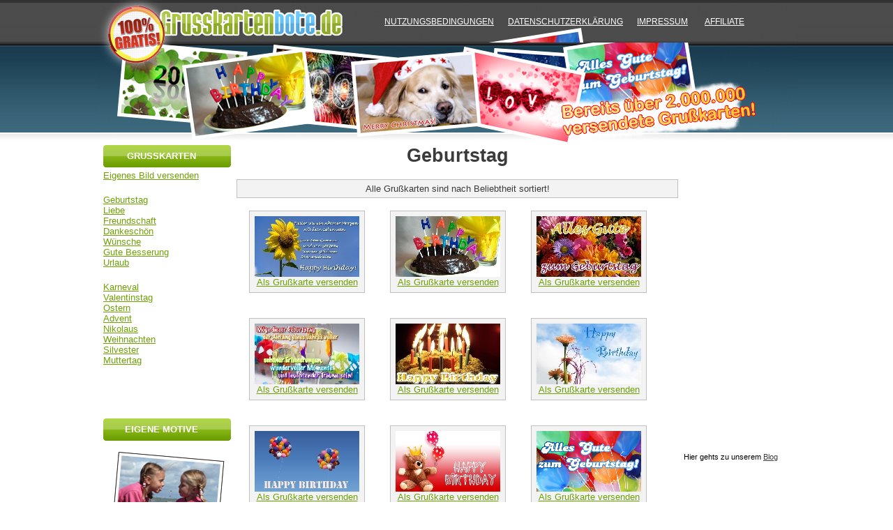

--- FILE ---
content_type: text/html; charset=UTF-8
request_url: https://www.grusskartenbote.de/geburtstag/
body_size: 7495
content:
<html itemscope itemtype="http://schema.org/Product">
<head>
    <TITLE>Geburtstagskarten, Geburtstagsgrüße, Grußkarten Geburtstag E-Cards</TITLE>
    <META name="DESCRIPTION" content="IIII&#9658; Versenden Sie die Besten Grüße als Grußkarte zum Geburtstag an Ihre Freunde.">
    <META name="KEYWORDS" content="E-Cards, Grusskarten, Geburtstag, Geburtstagskarten, eCards Geburtstag">
    <meta http-equiv="pragma" content="no-cache">
    <meta http-equiv="expires" content="0">
    <meta http-equiv="cache-control" content="must-revalidate">
    <meta http-equiv="content-type" content="text/html; charset=UTF-8">
    <META NAME="audience" CONTENT="Alle">
    <META NAME="Robots" CONTENT="INDEX,FOLLOW">
    <META NAME="Language" CONTENT="Deutsch">
    <META NAME="DISTRIBUTION" CONTENT="global">
    <meta property="og:image" content="/images/web_thumb.png"/>
    <meta property="og:title" content="Geburtstagskarten, Geburtstagsgrüße, Grußkarten Geburtstag E-Cards"/>
    <link href="/style.css?v=2" type=text/css rel=stylesheet>
    <meta itemprop="name" content="Grusskartenbote: kostenlose Grusskarten versenden">
    <meta itemprop="description"
          content="Auf Grusskartenbote findet man zahlreiche kostenlose Grusskarten zu vielen Anlässen!">
    <meta name="propeller" content="1d860a64bfc06b9938649d540b13031f">

    <script id="Cookiebot" src="https://consent.cookiebot.com/uc.js" data-cbid="772c6fd5-a1f5-4ff5-b147-5e72ccd87f3d" type="text/javascript"></script>

	<script async src="https://pagead2.googlesyndication.com/pagead/js/adsbygoogle.js?client=ca-pub-7194973217282561"
crossorigin="anonymous"></script>

    <script type="text/plain" data-ad-client="ca-pub-7194973217282561" data-cookieconsent="statistics" async
            src="https://pagead2.googlesyndication.com/pagead/js/adsbygoogle.js"></script>

    <script type="text/plain" src="//ajax.googleapis.com/ajax/libs/jquery/1.11.1/jquery.min.js"></script>
    <!-- Google Tag Manager -->
    <script  data-cokieconsent="ignore">(function (w, d, s, l, i) {
            w[l] = w[l] || [];
            w[l].push({
                'gtm.start':
                    new Date().getTime(), event: 'gtm.js'
            });
            var f = d.getElementsByTagName(s)[0],
                j = d.createElement(s), dl = l != 'dataLayer' ? '&l=' + l : '';
            j.async = true;
            j.src =
                'https://www.googletagmanager.com/gtm.js?id=' + i + dl;
            f.parentNode.insertBefore(j, f);
        })(window, document, 'script', 'dataLayer', 'GTM-PDNRXHH');</script>
    <!-- End Google Tag Manager -->
</head>
<body background=/images/bg.png topmargin="0">
<!-- Google Tag Manager (noscript) -->
<noscript>
    <iframe src="https://www.googletagmanager.com/ns.html?id=GTM-PDNRXHH"
            height="0" width="0" style="display:none;visibility:hidden"></iframe>
</noscript>
<!-- End Google Tag Manager (noscript) -->

<div align="center">
    <center>

        <table border="0" width="1000" cellpadding="0" cellspacing="0" bgcolor="#FFFFFF">
            <tr>
                <td>
                    <a href="http://www.grusskartenbote.de"><img src="/images/1.jpg" width="363" height="61"
                                                                 alt="Gru&szlig;karten und E-Cards kostenlos"
                                                                 border="0"></a></td>
                <td background="/images/2.jpg" width="50" height="61">
                <td background="/images/3.jpg" width="600" height="61">
                    <a href="http://www.grusskartenbote.de/nutzungsbedingungen.php" class="top" rel="nofollow">NUTZUNGSBEDINGUNGEN</a>&nbsp;&nbsp;&nbsp;&nbsp;
                    <a href="http://www.grusskartenbote.de/Datenschutzerklaerung.php" class="top" rel="nofollow"
                       style="text-transform: uppercase">Datenschutzerkl&auml;rung</a>&nbsp;&nbsp;&nbsp;&nbsp;
                    <a href="http://www.grusskartenbote.de/impressum.php" class="top" rel="nofollow">IMPRESSUM</a>
                    &nbsp;&nbsp;&nbsp;&nbsp;
                    <a href="https://grusskartenbote.de/werden-sie-affiliate" class="top" rel="nofollow">AFFILIATE</a></td>
            </tr>
        </table>
        <table border="0" width="1000" cellpadding="0" cellspacing="0" bgcolor="#FFFFFF">
            <tr>
                <td>
                    <img src="/images/4.jpg" width="363" height="147" alt="" border="0"></td>
                <td>
                    <img src="/images/5.jpg" width="198" height="147" alt="" border="0"></td>
                <td>
                    <img src="/images/6.jpg" width="439" height="147" alt="" border="0"></td>
            </tr>
        </table>

        <table border="0" width="1000" cellpadding="0" cellspacing="0" bgcolor="#FFFFFF">
            <tr>
                <td width="8"></td>
                <td width="183" valign="top">

                    <!--Navigation.begin-->

                    <table border="0" width="183" cellpadding="0" cellspacing="0" bgcolor="#FFFFFF">
                        <tr>
                            <td class="navi_button" background=/images/navi_head.gif width="183" height="32"
                                align="center" colspan="2"><font class="w"><strong>GRUSSKARTEN</strong></font></td>
                        </tr>
                        <tr>
                            <td height="4" colspan="2"></td>
                        </tr>
                        <tr>
                            <td colspan="2">
                                <a href="/eigenes.php">Eigenes Bild versenden</a></td>
                        </tr>
                        <tr>
                            <td height="20" colspan="2"></td>
                        </tr>
                        <tr>
                            <td colspan="2">
                                <a href="/geburtstag/">Geburtstag</a></td>
                        </tr>
                        <tr>
                            <td colspan="2">
                                <a href="/liebe/">Liebe</a></td>
                        </tr>
                        <tr>
                            <td colspan="2">
                                <a href="/freundschaft/">Freundschaft</a></td>
                        </tr>
                        <tr>
                            <td colspan="2">
                                <a href="/dankeschoen/">Dankesch&ouml;n</a></td>
                        </tr>
                        <tr>
                            <td colspan="2">
                                <a href="/wuensche/">W&uuml;nsche</a></td>
                        </tr>
                        <tr>
                            <td colspan="2">
                                <a href="/gute-besserung/">Gute Besserung</a></td>
                        </tr>
                        <tr>
                            <td colspan="2">
                                <a href="/urlaub/">Urlaub</a></td>
                        </tr>
                        <tr>
                            <td height="20" colspan="2"></td>
                        </tr>
                        <tr>
                            <td colspan="2">
                                <a href="/karneval/">Karneval</a></td>
                        </tr>
                        <tr>
                            <td colspan="2">
                                <a href="/valentinstag/">Valentinstag</a></td>
                        </tr>
                        <tr>
                            <td colspan="2">
                                <a href="/ostern/">Ostern</a></td>
                        </tr>
                        <tr>
                            <td colspan="2">
                                <a href="/advent/">Advent</a></td>
                        </tr>
                        <tr>
                            <td colspan="2">
                                <a href="/nikolaus/">Nikolaus</a></td>
                        </tr>
                        <tr>
                            <td colspan="2">
                                <a href="/weihnachten/">Weihnachten</a></td>
                        </tr>
                        <tr>
                            <td colspan="2">
                                <a href="/silvester/">Silvester</a></td>
                        </tr>
                        <tr>
                            <td colspan="2">
                                <a href="/muttertag/">Muttertag</a></td>
                        </tr>
                        <tr>
                            <td valign="bottom" width="130"><br>
                                <iframe src="//www.facebook.com/plugins/like.php?href=http%3A%2F%2Fwww.facebook.com%2FGrusskartenbote&amp;send=false&amp;layout=button_count&amp;width=130&amp;show_faces=false&amp;action=like&amp;colorscheme=light&amp;font&amp;height=21&amp;appId=306621869351656"
                                        scrolling="no" frameborder="0"
                                        style="border:none; overflow:hidden; width:130px; height:21px;"
                                        allowTransparency="true"></iframe>
                            </td>
                            <td valign="bottom" align="left" width="53">
                                <!-- Platzieren Sie dieses Tag an der Stelle, an der die +1-Schaltfl�che angezeigt werden soll. -->
                                <g:plusone size="small" annotation="none"
                                           href="http://www.grusskartenbote.de"></g:plusone>


                                <!-- Platzieren Sie diese Render-Anweisung an einer geeigneten Stelle. -->
                                <script type="text/plain" data-cookieconsent="statistics">
                                    window.___gcfg = {lang: 'de'};

                                    (function () {
                                        var po = document.createElement('script');
                                        po.type = 'text/javascript';
                                        po.async = true;
                                        po.src = 'https://apis.google.com/js/plusone.js';
                                        var s = document.getElementsByTagName('script')[0];
                                        s.parentNode.insertBefore(po, s);
                                    })();
                                </script>
                            </td>
                        </tr>
                        <tr>
                            <td colspan="2">
                        <tr>
                            <td height="40" colspan="2" ></td>
                        </tr>
                        <tr>
                            <td class="navi_button" background=/images/navi_head.gif width="183" height="32"
                                align="center" colspan="2"><font class="w"><strong>EIGENE MOTIVE</strong></font></td>
                        </tr>
                        <tr>
                            <td height="8" colspan="2"></td>
                        </tr>
                        <tr>
                            <td align="center" colspan="2">
                                <a href="/eigenes.php" target="_blank"><img src="/images/eigene-bilder.jpg" border="0"
                                                                            alt="Eigene Bilder als Gru&szlig;karte versenden"></a>
                            </td>
                        </tr>

                        <tr>
                            <td align="center" colspan="2">
                                <a href="https://www.promifacts.de/?utm_source=grusskartenbote_de&utm_medium=banner&utm_campaign=promifacts_de"
                                   target="_blank" style="display: block;">
                                    <img src="https://s3.eu-central-1.amazonaws.com/media.shinyimg.de/2020-09-07/P7NI2p4lz/promifact_120x600.jpg"
                                         style="max-width: 120px;" alt="promifact_120x600_4.jpg">
                                </a>
                            </td>
                        </tr>
                    </table>

                    <!--Navigation.end-->

                </td>
                <td width="8"></td>
                <td width="633" valign="top" align="center">

                 
<h1>Geburtstag</h1>
<script type="text/javascript" src="/js/wz_tooltip.js"></script>
<div style='padding:5px;background-color:#F3F3F3;border:1px solid #C0C0C0;'>Alle Gru&szlig;karten sind nach Beliebtheit sortiert!</div>
<div style='float:left;background-color:#F3F3F3;border:1px solid #C0C0C0;padding:7px;margin:18px;'>
<a onmouseover="Tip('<img src=&quot;http://www.grusskartenbote.de/motive/geburtstagssprueche.jpg&quot; width=&quot;480&quot; height=&quot;280&quot;>')" onmouseout="UnTip()" href='/geburtstag/164.html'><img width='150' src='/motive/thumbs/geburtstagssprueche.jpg' border='0'><br>Als Gru&szlig;karte versenden</a>
</div>
<div style='float:left;background-color:#F3F3F3;border:1px solid #C0C0C0;padding:7px;margin:18px;'>
<a onmouseover="Tip('<img src=&quot;http://www.grusskartenbote.de/motive/geburtstagskarten.jpg&quot; width=&quot;480&quot; height=&quot;280&quot;>')" onmouseout="UnTip()" href='/geburtstag/52.html'><img width='150' src='/motive/thumbs/geburtstagskarten.jpg' border='0'><br>Als Gru&szlig;karte versenden</a>
</div>
<div style='float:left;background-color:#F3F3F3;border:1px solid #C0C0C0;padding:7px;margin:18px;'>
<a onmouseover="Tip('<img src=&quot;http://www.grusskartenbote.de/motive/alles-gute-zum-geburtstag.jpg&quot; width=&quot;480&quot; height=&quot;280&quot;>')" onmouseout="UnTip()" href='/geburtstag/83.html'><img width='150' src='/motive/thumbs/alles-gute-zum-geburtstag.jpg' border='0'><br>Als Gru&szlig;karte versenden</a>
</div>
<div style='float:left;background-color:#F3F3F3;border:1px solid #C0C0C0;padding:7px;margin:18px;'>
<a onmouseover="Tip('<img src=&quot;http://www.grusskartenbote.de/motive/geburtstag-sprueche.jpg&quot; width=&quot;480&quot; height=&quot;280&quot;>')" onmouseout="UnTip()" href='/geburtstag/165.html'><img width='150' src='/motive/thumbs/geburtstag-sprueche.jpg' border='0'><br>Als Gru&szlig;karte versenden</a>
</div>
<div style='float:left;background-color:#F3F3F3;border:1px solid #C0C0C0;padding:7px;margin:18px;'>
<a onmouseover="Tip('<img src=&quot;http://www.grusskartenbote.de/motive/geburtstagswuensche.jpg&quot; width=&quot;480&quot; height=&quot;280&quot;>')" onmouseout="UnTip()" href='/geburtstag/78.html'><img width='150' src='/motive/thumbs/geburtstagswuensche.jpg' border='0'><br>Als Gru&szlig;karte versenden</a>
</div>
<div style='float:left;background-color:#F3F3F3;border:1px solid #C0C0C0;padding:7px;margin:18px;'>
<a onmouseover="Tip('<img src=&quot;http://www.grusskartenbote.de/motive/geburtstagsglueckwuensche.jpg&quot; width=&quot;480&quot; height=&quot;280&quot;>')" onmouseout="UnTip()" href='/geburtstag/50.html'><img width='150' src='/motive/thumbs/geburtstagsglueckwuensche.jpg' border='0'><br>Als Gru&szlig;karte versenden</a>
</div>
<div style='float:left;background-color:#F3F3F3;border:1px solid #C0C0C0;padding:7px;margin:18px;'>
<a onmouseover="Tip('<img src=&quot;http://www.grusskartenbote.de/motive/geburtstag-wuensche.jpg&quot; width=&quot;480&quot; height=&quot;280&quot;>')" onmouseout="UnTip()" href='/geburtstag/70.html'><img width='150' src='/motive/thumbs/geburtstag-wuensche.jpg' border='0'><br>Als Gru&szlig;karte versenden</a>
</div>
<div style='float:left;background-color:#F3F3F3;border:1px solid #C0C0C0;padding:7px;margin:18px;'>
<a onmouseover="Tip('<img src=&quot;http://www.grusskartenbote.de/motive/geburtstagsgruss.jpg&quot; width=&quot;480&quot; height=&quot;280&quot;>')" onmouseout="UnTip()" href='/geburtstag/48.html'><img width='150' src='/motive/thumbs/geburtstagsgruss.jpg' border='0'><br>Als Gru&szlig;karte versenden</a>
</div>
<div style='float:left;background-color:#F3F3F3;border:1px solid #C0C0C0;padding:7px;margin:18px;'>
<a onmouseover="Tip('<img src=&quot;http://www.grusskartenbote.de/motive/geburtstag.png&quot; width=&quot;480&quot; height=&quot;280&quot;>')" onmouseout="UnTip()" href='/geburtstag/46.html'><img width='150' src='/motive/thumbs/geburtstag.png' border='0'><br>Als Gru&szlig;karte versenden</a>
</div>
<div style='float:left;background-color:#F3F3F3;border:1px solid #C0C0C0;padding:7px;margin:18px;'>
<a onmouseover="Tip('<img src=&quot;http://www.grusskartenbote.de/motive/geburtstagsgruesse.jpg&quot; width=&quot;480&quot; height=&quot;280&quot;>')" onmouseout="UnTip()" href='/geburtstag/156.html'><img width='150' src='/motive/thumbs/geburtstagsgruesse.jpg' border='0'><br>Als Gru&szlig;karte versenden</a>
</div>
<div style='float:left;background-color:#F3F3F3;border:1px solid #C0C0C0;padding:7px;margin:18px;'>
<a onmouseover="Tip('<img src=&quot;http://www.grusskartenbote.de/motive/wuensche-zum-geburtstag.jpg&quot; width=&quot;480&quot; height=&quot;280&quot;>')" onmouseout="UnTip()" href='/geburtstag/72.html'><img width='150' src='/motive/thumbs/wuensche-zum-geburtstag.jpg' border='0'><br>Als Gru&szlig;karte versenden</a>
</div>
<div style='float:left;background-color:#F3F3F3;border:1px solid #C0C0C0;padding:7px;margin:18px;'>
<a onmouseover="Tip('<img src=&quot;http://www.grusskartenbote.de/motive/gratulation.jpg&quot; width=&quot;480&quot; height=&quot;280&quot;>')" onmouseout="UnTip()" href='/geburtstag/51.html'><img width='150' src='/motive/thumbs/gratulation.jpg' border='0'><br>Als Gru&szlig;karte versenden</a>
</div>
<div style='float:left;background-color:#F3F3F3;border:1px solid #C0C0C0;padding:7px;margin:18px;'>
<a onmouseover="Tip('<img src=&quot;http://www.grusskartenbote.de/motive/e-cards-geburtstag.jpg&quot; width=&quot;480&quot; height=&quot;280&quot;>')" onmouseout="UnTip()" href='/geburtstag/82.html'><img width='150' src='/motive/thumbs/e-cards-geburtstag.jpg' border='0'><br>Als Gru&szlig;karte versenden</a>
</div>
<div style='float:left;background-color:#F3F3F3;border:1px solid #C0C0C0;padding:7px;margin:18px;'>
<a onmouseover="Tip('<img src=&quot;http://www.grusskartenbote.de/motive/lustige-geburtstagskarte.jpg&quot; width=&quot;480&quot; height=&quot;280&quot;>')" onmouseout="UnTip()" href='/geburtstag/287.html'><img width='150' src='/motive/thumbs/lustige-geburtstagskarte.jpg' border='0'><br>Als Gru&szlig;karte versenden</a>
</div>
<div style='float:left;background-color:#F3F3F3;border:1px solid #C0C0C0;padding:7px;margin:18px;'>
<a onmouseover="Tip('<img src=&quot;http://www.grusskartenbote.de/motive/happy-birthday.jpg&quot; width=&quot;480&quot; height=&quot;280&quot;>')" onmouseout="UnTip()" href='/geburtstag/47.html'><img width='150' src='/motive/thumbs/happy-birthday.jpg' border='0'><br>Als Gru&szlig;karte versenden</a>
</div>
<div style='float:left;background-color:#F3F3F3;border:1px solid #C0C0C0;padding:7px;margin:18px;'>
<a onmouseover="Tip('<img src=&quot;http://www.grusskartenbote.de/motive/rose-geburtstag.png&quot; width=&quot;480&quot; height=&quot;280&quot;>')" onmouseout="UnTip()" href='/geburtstag/300.html'><img width='150' src='/motive/thumbs/rose-geburtstag.png' border='0'><br>Als Gru&szlig;karte versenden</a>
</div>
<div style='float:left;background-color:#F3F3F3;border:1px solid #C0C0C0;padding:7px;margin:18px;'>
<a onmouseover="Tip('<img src=&quot;http://www.grusskartenbote.de/motive/geburtstagspflanze.jpg&quot; width=&quot;480&quot; height=&quot;280&quot;>')" onmouseout="UnTip()" href='/geburtstag/288.html'><img width='150' src='/motive/thumbs/geburtstagspflanze.jpg' border='0'><br>Als Gru&szlig;karte versenden</a>
</div>
<div style='float:left;background-color:#F3F3F3;border:1px solid #C0C0C0;padding:7px;margin:18px;'>
<a onmouseover="Tip('<img src=&quot;http://www.grusskartenbote.de/motive/alles-gute-zum-geburtstag-rosa.jpg&quot; width=&quot;480&quot; height=&quot;280&quot;>')" onmouseout="UnTip()" href='/geburtstag/290.html'><img width='150' src='/motive/thumbs/alles-gute-zum-geburtstag-rosa.jpg' border='0'><br>Als Gru&szlig;karte versenden</a>
</div>
<div style='float:left;background-color:#F3F3F3;border:1px solid #C0C0C0;padding:7px;margin:18px;'>
<a onmouseover="Tip('<img src=&quot;http://www.grusskartenbote.de/motive/alles-gute-zum-geburtstag-blau.jpg&quot; width=&quot;480&quot; height=&quot;280&quot;>')" onmouseout="UnTip()" href='/geburtstag/291.html'><img width='150' src='/motive/thumbs/alles-gute-zum-geburtstag-blau.jpg' border='0'><br>Als Gru&szlig;karte versenden</a>
</div>
<div style='clear:both;margin-top:10px;margin-bottom:10px;padding:5px;background-color:#F3F3F3;border:1px solid #C0C0C0;'>Nehmen Sie doch den Geburtstag als Anlass und versenden Sie die besten Grüße Ihren Freunden und Verwandten als E-Card / <b>Grußkarte zum Geburtstag</b>. Der Empfänger wird sich über die originelle Idee mit Sicherheit freuen, denn es ist persönlicher als eine Geburtstags-SMS oder eine einfache Email. Auf diese einzigartige Art und Weise bekommt nicht Jeder <a href="http://www.grusskartenbote.de/geburtstag/156.html">Geburtstagsgrüße</a> zugesendet. Das Tolle an Grusskartenbote ist, dass Sie auch einen Terminversand vereinbaren können - d.h. Sie können die Geburtstags E-Card heute verfassen und in Auftrag geben und einen Termin in der Zukunft als Versandtermin angeben. Die <a href='http://www.nussknacker.de' target='_blank'>Geburtstags-Grußkarte</a> wird dann zum festgelegten Termin (idealerweise der <a href="http://www.grusskartenbote.de/geburtstag/70.html">Geburtstag</a> der Person) um 10 Uhr morgens automatisch zugestellt. Wichtig ist jedoch, dass Sie schon jetzt den Bestätigungslink in der Email anklicken, die Sie erhalten werden. Wir halten den Versand der <b>Geburtstagskarten</b> bis zum jeweils festgelegten Termin auf jeden Fall zurück. Schauen Sie sich in Ruhe um und suchen Sie sich ein passendes Motiv für Ihre Geburtstagskarten aus. Dazu müssen Sie nur noch einen schönen Grußtext (Geburtstagswünsche) formulieren und den Empfänger angeben - schon können die <b>Geburtstagsgrüße</b> versendet werden. Testen Sie die Grußkarte zum Geburtstag aus. Natürlich ist der Geburtstagskarten-Versand komplett kostenfrei, Sie müssen keine Angst vor versteckten Kosten haben! Übrigens: <a href="http://www.gruss-an-dich.de" target="_blank">Grußkarten</a> per E-Mail verschicken oder ausdrucken kann man auch bei "Gruß an dich". 
<br><br>
Tipp für Geburtstagsgeschenke: Wenn Sie ein Geschenk für Ihre Tochter suchen, empfehlen wir Ihnen <a href='http://www.pinke-handys.com' target='_blank'>pinke Handys</a> - ein Trend, der im Kommen und bei Jugendlichen ein echter Hit ist. <a href='http://www.geburtstag-abc.de/geburtstags-geschenke/index.php' title='Geschenkideen Geburtstag' target='_blank'>Geburtstagsgeschenke</a>, die ebenfalls gut ankommen, finden Sie bei Mydays oder Jochen Schweizer. Dort gibt es viele hundert Erlebnisgeschenke für jeden Geschmack.</div>
</td>
<td width="8"></td>
<td width="160" valign="top">

<!--Ads.begin-->

<table border="0" width="160" height="600" cellpadding="0" cellspacing="0">
<tr><td>

<script src="https://evania.adspirit.de/adscript.php?pid=4962&ord=[timestamp]" type="text/plain" data-cookieconsent="marketing" language="JavaScript"></script>
<noscript>
 <a href="https://evania.adspirit.de/adnoclick.php?pid=4962&ord=[timestamp]" target="_top">
  <img src="https://evania.adspirit.de/adnoscript.php?pid=4962&ord=[timestamp]"
       alt="Hier klicken!" border="0" width="160" height="600" />
 </a>
</noscript>

</td></tr>
<tr><td><font class="lit">
Hier gehts zu unserem <a href="http://www.grusskartenbote.de/blog/" target="_blank"><font class="k"><u>Blog</u></font></a></font><br>
</td></tr>

</table>

<!--Ads.end-->


</td>
</tr></table>

<div>Sponsoren:</div>

<div>
    <script type="text/javascript" src="https://ajax.googleapis.com/ajax/libs/jquery/3.3.1/jquery.min.js"></script>
    <style>
        .sponsorBlock{
            text-align: center;
            width: 100%;
            margin-bottom: 30px;
        }

        .module {
            width: 100%;
            max-width: 600px;
            margin: 10px auto;
            max-height: 55px;
            overflow: hidden;
        }

        .module ul li {
            list-style: none;
            display: inline-block;
        }

        .module li img{
            max-height: 30px;
            object-fit: scale-down;
            margin: 5px 20px;
        }
    </style>

    <div class="sponsorBlock">
        <div class="module">
            <ul class="scroll1">
                <!--                                    <li><img src="" alt=""></li>-->
            </ul>
        </div>
    </div>

    <script>
        (function($){

            $(function(){
                $.fn.infiniteslide = function(options){
                    //option
                    var settings = $.extend({
                        'speed': 100,
                        'direction': 'left',
                        'pauseonhover': true,
                        'responsive': false,
                        'clone': 1
                    },options);

                    var setCss = function(obj,direction){
                        $(obj).wrap('<div class="infiniteslide_wrap"></div>').parent().css({
                            overflow: 'hidden'
                        });

                        if(direction == 'up' || direction == 'down'){
                            var d = 'column';
                        } else {
                            var d = 'row';
                        }

                        $(obj).css({
                            display: 'flex',
                            flexWrap: 'nowrap',
                            alignItems: 'center',
                            '-ms-flex-align': 'center',
                            flexDirection: d
                        }).children().css({
                            flex: 'none',
                            display: 'block'
                        });
                    }

                    var setClone = function(obj,clone){
                        var $clone = $(obj).children().clone(true).addClass('infiniteslide_clone');
                        i = 1;
                        while(i <= clone){
                            $clone.clone(true).appendTo($(obj));
                            i++;
                        }
                    }

                    var getWidth = function(obj){
                        w = 0;
                        $(obj).children(':not(.infiniteslide_clone)').each(function(key,value){
                            w = w + $(this).outerWidth(true);
                        });
                        return w;
                    }
                    var getHeight = function(obj){
                        h = 0;
                        $(obj).children(':not(.infiniteslide_clone)').each(function(key,value){
                            h = h + $(this).outerHeight(true);
                        });
                        return h;
                    }


                    var getSpeed = function(l,s){
                        return l / s;
                    }
                    var getNum = function(obj,direction){
                        if(direction == 'up' || direction == 'down'){
                            var num = getHeight(obj);
                        } else {
                            var num = getWidth(obj);
                        }
                        return num;
                    }

                    var getTranslate = function(num,direction){
                        if(direction == 'up' || direction == 'down'){
                            var i = '0,-' + num + 'px,0';
                        } else {
                            var i = '-' + num + 'px,0,0';
                        }
                        return i;
                    }

                    var setAnim = function(obj,id,direction,speed){
                        var num = getNum(obj,direction);
                        if(direction == 'up' || direction == 'down'){
                            $(obj).parent('.infiniteslide_wrap').css({
                                height: num + 'px'
                            });
                        }
                        var i = getTranslate(num,direction);

                        $(obj).attr('data-style','infiniteslide' + id);

                        var css = '@keyframes infiniteslide' + id + '{' +
                            'from {transform:translate3d(0,0,0);}' +
                            'to {transform:translate3d(' + i + ');}' +
                            '}';
                        $('<style />').attr('id','infiniteslide' + id + '_style')
                            .html(css)
                            .appendTo('head');

                        if(direction == 'right' || direction == 'down'){
                            var reverse = ' reverse';
                        } else {
                            var reverse = '';
                        }

                        $(obj).css({
                            animation: 'infiniteslide' + id + ' ' + getSpeed(num,speed) + 's linear 0s infinite' + reverse
                        });
                    }
                    var setStop = function(obj){
                        $(obj).on('mouseenter',function(){
                            $(this).css({
                                animationPlayState: 'paused'
                            });
                        }).on('mouseleave',function(){
                            $(this).css({
                                animationPlayState: 'running'
                            });
                        });
                    }

                    var setResponsive = function(obj,direction){
                        var num = getNum(obj,direction);
                        var i = getTranslate(num,direction);
                        return i;
                    };




                    return this.each(function(key,value){
                        var $this = $(this);
                        var num = Date.now() + Math.floor(10000*Math.random()).toString(16);
                        if(settings.pauseonhover == true){
                            setStop($this);
                        }
                        var _onload = function(){
                            setCss($this,settings.direction);
                            setClone($this,settings.clone);
                            setAnim($this,num,settings.direction,settings.speed);

                            if(settings.responsive){
                                $(window).on('resize',function(){
                                    var i = setResponsive($this,settings.direction);
                                    var styleid = $this.attr('data-style');
                                    var stylehtml = $('#' + styleid + '_style').html();

                                    var stylehtml_new = stylehtml.replace(/to {transform:translate3d((.*?))/,'to {transform:translate3d(' + i + ')');
                                    $('#' + styleid + '_style').html(stylehtml_new);

                                });
                            }
                        };

                        if (window.loaded) {
                            _onload();
                        } else {
                            $(window).on('load', _onload);
                        }
                    });

                }
            });
        })(jQuery);

    </script>
    <script type="text/javascript">
        $(function () {
            // call api to get sponsors
            $.ajax({
                url: "https://leopard.audienceserv.com/api/v1/campaign/9c44w24hxAnFgDrAHZ2Q/sponsors",
                context: document.body
            }).done(function(data) {
                const sponsors = data.data;
                // render sponsors html
                let sponsorsHtml = '';
                sponsors.forEach(sponsor => {
                    sponsorsHtml += `<li><img src="${sponsor.sponsor_logo}" alt="${sponsor.sponsor_title}"></li>`;
                });
                $('.scroll1').html(sponsorsHtml);
                $('.scroll1').infiniteslide();
            });
        });
    </script>
</div>


</center>
</div>

</body>

</html>


--- FILE ---
content_type: text/html; charset=utf-8
request_url: https://www.google.com/recaptcha/api2/aframe
body_size: 183
content:
<!DOCTYPE HTML><html><head><meta http-equiv="content-type" content="text/html; charset=UTF-8"></head><body><script nonce="p7Mp_fxIyfsQF9rLSvDglg">/** Anti-fraud and anti-abuse applications only. See google.com/recaptcha */ try{var clients={'sodar':'https://pagead2.googlesyndication.com/pagead/sodar?'};window.addEventListener("message",function(a){try{if(a.source===window.parent){var b=JSON.parse(a.data);var c=clients[b['id']];if(c){var d=document.createElement('img');d.src=c+b['params']+'&rc='+(localStorage.getItem("rc::a")?sessionStorage.getItem("rc::b"):"");window.document.body.appendChild(d);sessionStorage.setItem("rc::e",parseInt(sessionStorage.getItem("rc::e")||0)+1);localStorage.setItem("rc::h",'1769264280853');}}}catch(b){}});window.parent.postMessage("_grecaptcha_ready", "*");}catch(b){}</script></body></html>

--- FILE ---
content_type: text/css
request_url: https://www.grusskartenbote.de/style.css?v=2
body_size: 7153
content:
body {background-repeat:repeat-x}
font,td,body {COLOR: #3B3B3B; font-family:Arial,Verdana; TEXT-DECORATION: none; font-weight:normal; font-size:10pt; font-style : none}
font.red {COLOR: #e33c22; font-family:Arial,Verdana; TEXT-DECORATION: none; font-weight:normal; font-size:8pt; font-style : none}
font.lit {COLOR: #000000; font-family:Arial,Verdana; TEXT-DECORATION: none; font-weight:normal; font-size:8pt; font-style : none}
font.w {COLOR: #FFFFFF; font-family:Arial,Verdana; TEXT-DECORATION: none; font-weight:normal; font-size:10pt; font-style : none}
font.k {COLOR: #3B3B3B; font-family:Arial,Verdana; TEXT-DECORATION: none; font-weight:normal; font-size:8pt; font-style : none}
font.m {COLOR: #F9C836; font-family:Verdana; TEXT-DECORATION: none; font-weight:normal; font-size:10pt; font-style : none}
font.head {COLOR: #222242; font-family:Verdana; TEXT-DECORATION: underline; font-weight:bold; font-size:14pt; font-style : none}

a:link    {color: #6FA106; font-weight:normal; text-decoration:underline; font-size:10pt; font-family:Arial}
a:visited   {color:#6FA106;  font-weight:normal; text-decoration:underline; font-size:10pt; font-family:Arial}
a:hover     {color: #ABCF4B; font-weight:normal; text-decoration:underline; font-size:10pt;
font-family:Arial}
a:active    {color:#6FA106; font-weight:normal; text-decoration:underline; font-size:10pt; font-family:Arial}

a.w    {color: #FFFFFF; font-weight:normal; text-decoration:underline; font-size:10pt; font-family:Arial}
a.w:visited   {color:#FFFFFF;  font-weight:normal; text-decoration:underline; font-size:10pt; font-family:Arial}
a.w:hover     {color: #f3f3f3; font-weight:normal; text-decoration:underline; font-size:10pt;
font-family:Arial}
a.w:active    {color:#FFFFFF; font-weight:normal; text-decoration:underline; font-size:10pt; font-family:Arial}

a.red    {color: #ff2200; font-weight:normal; text-decoration:underline; font-size:10pt; font-family:Arial}
a.red:visited   {color:#ff2200;  font-weight:normal; text-decoration:underline; font-size:10pt; font-family:Arial}
a.red:hover     {color: #cb321a; font-weight:normal; text-decoration:underline; font-size:10pt;
font-family:Arial}
a.red:active    {color:#ff2200; font-weight:normal; text-decoration:underline; font-size:10pt; font-family:Arial}

a.win    {color: #6FA106; font-weight:normal; text-decoration:underline; font-size:14pt; font-family:Arial}
a.win:visited   {color:#6FA106;  font-weight:normal; text-decoration:underline; font-size:14pt; font-family:Arial}
a.win:hover     {color: #ABCF4B; font-weight:normal; text-decoration:underline; font-size:14pt;
font-family:Arial}
a.win:active    {color:#6FA106; font-weight:normal; text-decoration:underline; font-size:14pt; font-family:Arial}

a.top    {color: #FFFFFF; font-weight:normal; text-decoration:underline; font-size:9pt !important; font-family:Arial}
a.top:visited   {color:#FFFFFF;  font-weight:normal; text-decoration:underline; font-family:Arial}
a.top:hover     {color: #FFFFFF; font-weight:normal; text-decoration:underline;
font-family:Arial}
a.top:active    {color:#FFFFFF; font-weight:normal; text-decoration:underline; font-family:Arial}

input.send         {font-family:Arial; font-size:14pt; font-weight:bold; font-style:normal; color:#000000; background-color:#CCCCCC; border-style:outset; border-width:2px; border-color:#CCCCCC;}

select        {background-color: #F5F5F5; font-family: Arial,Verdana; font-size: 10px; color: #5B5B5B}	

input.suche  {background-color: #FFFFFF; font-family: Arial,Verdana; font-size: 10px; color: #002138; border: 0px}
input         {background-color: #F5F5F5; font-family: Arial,Verdana; font-size: 10px; color: #5B5B5B}
textarea      {background-color: #F5F5F5; font-family: Arial,Verdana; font-size: 10px; color: #5B5B5B}
select.bd        	{background:#fff; font-family:Tahoma, Arial, Helvetica, sans-serif; color:#444; border:#ababab 1px solid; border-top-width: 2px; border-left-width: 2px; padding:2px; font-size: 14px;}

/* new Styles */

.loadingBar {
    background-color: rgba(121, 169, 12, 0.3);
    border-radius: 8px;
    height: 26px;
    margin: 20px auto;
    padding: 5px;
    width: 400px;
    position: relative;
    clear: both;
}
.loadingBarInner {
    background-color: #abcf4b;
    border-radius: 5px;
    display: block;
    float: left;
    height: 100%;
    position: relative;
}
.loadingBar span:last-child {
    color: #fff;
    font-size: 18px;
    left: 0;
    position: absolute;
    text-align: center;
    text-shadow: 0 0 2px rgba(0, 0, 0, 0.2);
    top: 6px;
    width: 100%;
}
.loadingText {
    color: #a8cb50;
    font-size: 20px;
    font-weight: bold;
    margin-top: 20px;
    text-shadow: 1px 1px 0;
    text-transform: uppercase;
}
.coreg_question {
    font-size: 18px;
    font-weight: bold;
    margin-bottom: 10px;
}
.coregcampaign_wrapper {
    border-bottom: 1px solid #d7e5b6;
    margin: 20px 0;
    padding-bottom: 15px;
}
.coreg_question {
    font-size: 18px;
    font-weight: bold;
    margin-bottom: 10px;
}
.coreg_answer {
    margin: 10px 0;
}
.coreg_answer > br {
    display: block;
    margin-bottom: 10px;
}
#coreg_continue_button {
    background: url('/images/navi_head.gif');
}
#coreg_continue_button, .coreg_answer_form input[type="button"] {
    background: url("/images/navi_head.gif") repeat scroll 0 0 rgba(0, 0, 0, 0);
    border: medium none !important;
    box-shadow: none !important;
    color: #fff;
    font-size: 10pt;
    font-weight: bold;
    height: 32px;
    margin: 10px;
    text-transform: uppercase;
    width: 183px;
}
input[type="button"], td > font.w > strong {
    cursor: pointer !important;
}
#coreg_continue_button[disabled="disabled"] {
    background: none repeat scroll 0 0 #dedede;
    border-radius: 5px;
}
.coreg_answer_input[type="radio"] {
    cursor: pointer;
}
.coreg_answer_form .coreg_addtional_attribute_input_wrapper input {
    border: medium none !important;
    bottom: 0;
    font-size: 14px;
    left: 50%;
    margin-left: -200px;
    padding: 8px;
    position: absolute;
    width: 400px;
}
.coreg_addtional_attribute_input_wrapper {
    color: #abcf4b;
    height: 55px;
    position: relative;
}
.coreg_validation_error {
    color: tomato;
    font-style: italic;
    margin: 15px 0 0;
    position: absolute;
    width: 180px;
}
.coreg-info-text {
    color: #bdbdbd;
    font-size: 18px;
    font-style: italic;
    margin: 20px;
}
.coreg_addtional_attribute_input_wrapper.street_number {
    margin-left: 38%;
    margin-top: -72px;
    width:150px;
}
.coreg_addtional_attribute_input_wrapper.street_number > input {
    margin-left: -55px !important;
    width: 110px !important;
}
.street_number .coreg_validation_error {
    right: 0;
}
.coreg_addtional_attribute_input_wrapper.street > input {
    width: 280px !important;
}
.navi_button {
    background-repeat: no-repeat;
    background-size: auto 32px;
    padding-right: 17px;
}
#yasashii_logo {
    background-image: url("/images/yasashii6.png");
    background-position: center 12px;
    background-repeat: no-repeat;
    background-size: auto 65%;
    display: block;
    height: 100%;
    padding-top: 0;
    width: 100%;
}



--- FILE ---
content_type: application/x-javascript; charset=utf-8
request_url: https://consent.cookiebot.com/772c6fd5-a1f5-4ff5-b147-5e72ccd87f3d/cc.js?renew=false&referer=www.grusskartenbote.de&dnt=false&init=false
body_size: 216
content:
if(console){var cookiedomainwarning='Error: The domain WWW.GRUSSKARTENBOTE.DE is not authorized to show the cookie banner for domain group ID 772c6fd5-a1f5-4ff5-b147-5e72ccd87f3d. Please add it to the domain group in the Cookiebot Manager to authorize the domain.';if(typeof console.warn === 'function'){console.warn(cookiedomainwarning)}else{console.log(cookiedomainwarning)}};

--- FILE ---
content_type: text/plain
request_url: https://www.google-analytics.com/j/collect?v=1&_v=j102&a=567961024&t=pageview&_s=1&dl=https%3A%2F%2Fwww.grusskartenbote.de%2Fgeburtstag%2F&ul=en-us%40posix&dt=Geburtstagskarten%2C%20Geburtstagsgr%C3%BC%C3%9Fe%2C%20Gru%C3%9Fkarten%20Geburtstag%20E-Cards&sr=1280x720&vp=1280x720&_u=YEBAAEABAAAAACAAI~&jid=607772346&gjid=1421374882&cid=499108031.1769264280&tid=UA-62918280-1&_gid=1548892974.1769264280&_r=1&_slc=1&gtm=45He61m0n81PDNRXHHv855303001za200zd855303001&gcd=13l3l3l3l1l1&dma=0&tag_exp=103116026~103200004~104527906~104528501~104684208~104684211~105391252~115938465~115938469~116185179~116185180~116682876~117041587&z=1229270833
body_size: -452
content:
2,cG-90MWVR7LV7